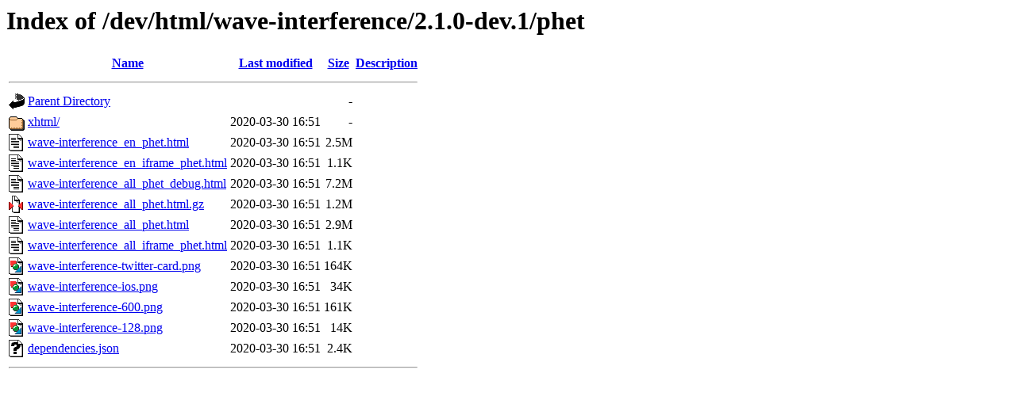

--- FILE ---
content_type: text/html;charset=ISO-8859-1
request_url: https://phet-dev.colorado.edu/html/wave-interference/2.1.0-dev.1/phet/
body_size: 646
content:
<!DOCTYPE HTML PUBLIC "-//W3C//DTD HTML 3.2 Final//EN">
<html>
 <head>
  <title>Index of /dev/html/wave-interference/2.1.0-dev.1/phet</title>
 </head>
 <body>
<h1>Index of /dev/html/wave-interference/2.1.0-dev.1/phet</h1>
  <table>
   <tr><th valign="top"><img src="/icons/blank.gif" alt="[ICO]"></th><th><a href="?C=N;O=A">Name</a></th><th><a href="?C=M;O=A">Last modified</a></th><th><a href="?C=S;O=A">Size</a></th><th><a href="?C=D;O=A">Description</a></th></tr>
   <tr><th colspan="5"><hr></th></tr>
<tr><td valign="top"><img src="/icons/back.gif" alt="[PARENTDIR]"></td><td><a href="/dev/html/wave-interference/2.1.0-dev.1/">Parent Directory</a></td><td>&nbsp;</td><td align="right">  - </td><td>&nbsp;</td></tr>
<tr><td valign="top"><img src="/icons/folder.gif" alt="[DIR]"></td><td><a href="xhtml/">xhtml/</a></td><td align="right">2020-03-30 16:51  </td><td align="right">  - </td><td>&nbsp;</td></tr>
<tr><td valign="top"><img src="/icons/text.gif" alt="[TXT]"></td><td><a href="wave-interference_en_phet.html">wave-interference_en_phet.html</a></td><td align="right">2020-03-30 16:51  </td><td align="right">2.5M</td><td>&nbsp;</td></tr>
<tr><td valign="top"><img src="/icons/text.gif" alt="[TXT]"></td><td><a href="wave-interference_en_iframe_phet.html">wave-interference_en_iframe_phet.html</a></td><td align="right">2020-03-30 16:51  </td><td align="right">1.1K</td><td>&nbsp;</td></tr>
<tr><td valign="top"><img src="/icons/text.gif" alt="[TXT]"></td><td><a href="wave-interference_all_phet_debug.html">wave-interference_all_phet_debug.html</a></td><td align="right">2020-03-30 16:51  </td><td align="right">7.2M</td><td>&nbsp;</td></tr>
<tr><td valign="top"><img src="/icons/compressed.gif" alt="[   ]"></td><td><a href="wave-interference_all_phet.html.gz">wave-interference_all_phet.html.gz</a></td><td align="right">2020-03-30 16:51  </td><td align="right">1.2M</td><td>&nbsp;</td></tr>
<tr><td valign="top"><img src="/icons/text.gif" alt="[TXT]"></td><td><a href="wave-interference_all_phet.html">wave-interference_all_phet.html</a></td><td align="right">2020-03-30 16:51  </td><td align="right">2.9M</td><td>&nbsp;</td></tr>
<tr><td valign="top"><img src="/icons/text.gif" alt="[TXT]"></td><td><a href="wave-interference_all_iframe_phet.html">wave-interference_all_iframe_phet.html</a></td><td align="right">2020-03-30 16:51  </td><td align="right">1.1K</td><td>&nbsp;</td></tr>
<tr><td valign="top"><img src="/icons/image2.gif" alt="[IMG]"></td><td><a href="wave-interference-twitter-card.png">wave-interference-twitter-card.png</a></td><td align="right">2020-03-30 16:51  </td><td align="right">164K</td><td>&nbsp;</td></tr>
<tr><td valign="top"><img src="/icons/image2.gif" alt="[IMG]"></td><td><a href="wave-interference-ios.png">wave-interference-ios.png</a></td><td align="right">2020-03-30 16:51  </td><td align="right"> 34K</td><td>&nbsp;</td></tr>
<tr><td valign="top"><img src="/icons/image2.gif" alt="[IMG]"></td><td><a href="wave-interference-600.png">wave-interference-600.png</a></td><td align="right">2020-03-30 16:51  </td><td align="right">161K</td><td>&nbsp;</td></tr>
<tr><td valign="top"><img src="/icons/image2.gif" alt="[IMG]"></td><td><a href="wave-interference-128.png">wave-interference-128.png</a></td><td align="right">2020-03-30 16:51  </td><td align="right"> 14K</td><td>&nbsp;</td></tr>
<tr><td valign="top"><img src="/icons/unknown.gif" alt="[   ]"></td><td><a href="dependencies.json">dependencies.json</a></td><td align="right">2020-03-30 16:51  </td><td align="right">2.4K</td><td>&nbsp;</td></tr>
   <tr><th colspan="5"><hr></th></tr>
</table>
</body></html>
